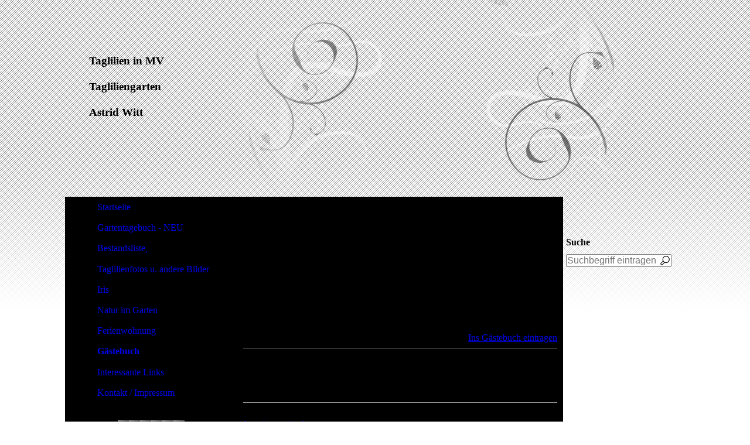

--- FILE ---
content_type: text/css
request_url: https://homepagedesigner.telekom.de/.cm4all/designs/static/reseller/1000003/telekom_24_595/1561385015.8/css/main.css
body_size: 925
content:
body{background:url('../img/Maske_BG.png') repeat-x fixed top left;height:100%;min-height:100%;max-height:100%}
.clearer{clear:both}
#page{overflow:hidden;position:relative;width:1200px;text-align:left;margin:0 auto}
#page_inner{position:relative;overflow:hidden}
#page h1,#page h2,#page h3,#page h4,#page h5,#page h6{margin:1em 0 .7em 0}
#page p{line-height:1.5}
#content_wrapper{position:relative;width:1056px;margin:0 0 0 71px}
#content_left_wrapper{width:294px;float:left;margin:0}
#content_left{padding:0}
#content_left_2{padding:0;margin:30px 0 0 55px;min-height:150px;width:200px;overflow:hidden}
#content_main_wrapper{float:left;width:536px;margin:0;padding:0 10px 0 10px;background:url('../img/Maske_Schatten_Navi.png') 0 0 repeat-y}
#leftmain_wrapper{position:relative;margin:0;float:left;width:850px;height:100%;background-color:#000}
#content_right_wrapper{width:201px;float:left;padding:0 0 0 5px}
#content_right{padding:0}
#header{position:relative;margin:0 0 0 71px;background-position:left top;background-repeat:no-repeat;background-color:transparent;height:336px;width:996px;text-align:left}
#header_image_mask{position:absolute;top:0;left:0;height:100%;width:100%;background:transparent url('../img/Maske_Head.png') 0 0 no-repeat}
#header h1,#page #header h1{font-size:1.2em;position:absolute;top:295px;left:20px;margin:0}
#header h2,#page #header h2{font-size:1.1em;position:absolute;top:1.2em;margin:0}
#header #logo{background-repeat:no-repeat;position:absolute;width:100%;height:100%;top:0;left:0}
#header>div.kv{position:absolute;top:49px;left:294px;width:633px;height:287px;background-repeat:no-repeat}
#widgetbar_page_right_1,#widgetbar_site_right_1{width:180px;float:left;clear:left}
#widgetbar_page_left_2{width:180px;float:left;clear:left}
#widgetbar_site_left_2{width:180px;float:left;clear:left}
#widgetbar_page_left_2>ol,#widgetbar_page_left_2>ul,#widgetbar_site_left_2>ol,#widgetbar_site_left_2>ul{list-style-position:inside}
#widgetbar_page_right_1>ol,#widgetbar_page_right_1>ul,#widgetbar_site_right_1>ol,#widgetbar_site_right_1>ul{list-style-position:inside}
#cm_navigation{float:left;margin:0;width:100%;overflow:hidden}
#cm_navigation ul,#cm_navigation ul li{margin:0;list-style:none}
#cm_navigation ul li{background:transparent url('../img/border_navi.png') 0 bottom no-repeat}
#cm_navigation ul li a{display:block;height:2.2em;line-height:2.2em;padding-left:55px;text-decoration:none;overflow:hidden}
#cm_navigation ul li a:hover{font-weight:bold;background:transparent url('../img/border_navi.png') 0 bottom no-repeat}
#cm_navigation ul li.cm_current{font-weight:bold}
#cm_navigation ul li.cm_current a:hover{font-weight:bold}
#cm_navigation ul ul{background:0}
#cm_navigation ul li.cm_current ul{background:0}
#cm_navigation ul ul li a{display:block;height:1.8em;line-height:1.8em;text-decoration:none;font-size:.9em;font-weight:normal;background:0;background-color:transparent;padding-left:75px}
#cm_navigation ul ul li{border:0;background:0}
#cm_navigation ul li.cm_current ul li a:hover{font-weight:bold;background:url('../img/Highlight_Navi.png') 0 0 no-repeat}
#cm_navigation ul li.cm_current ul li.cm_current{font-weight:bold;background:url('../img/Highlight_Navi.png') 0 0 no-repeat}
#cm_navigation ul li.cm_current ul li.cm_current a:link{font-weight:bold;background:url('../img/Highlight_Navi.png') 0 0 no-repeat}
#cm_navigation ul li.cm_current ul li.cm_current a:hover{font-weight:bold;background:url('../img/Highlight_Navi.png') 0 0 no-repeat}
#footer{overflow:hidden;position:relative;padding:0;text-align:center;font-size:.9em;width:850px;margin:0 0 0 71px}